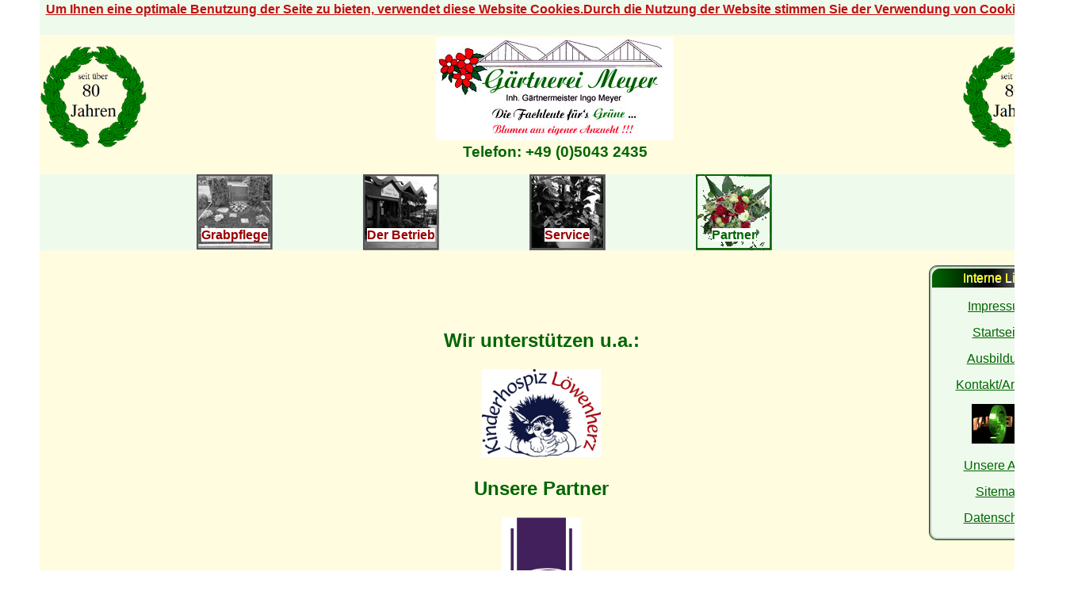

--- FILE ---
content_type: text/html; charset=UTF-8;
request_url: https://www.blumen-gaertnerei-meyer.de/index.php?PHPSESSID=8a7c846c29a0325edaa96a2ce109a6ac&tix=27
body_size: 2457
content:

<!DOCTYPE html>
<html>
<head>
<meta http-equiv="content-type" content="text/html; charset=utf-8"/>
 
<meta name="author" content="Ingo Meyer">
<meta name="keywords" content="Gärtnerei,Meyer,Messenkamp">


<script type="text/javascript" src="https://www.blumen-gaertnerei-meyer.de/tmpcssjs/basis.js"></script>

<link rel="stylesheet" type="text/css" href="https://www.blumen-gaertnerei-meyer.de/tmpcssjs/basis_desk.css">

<link rel="stylesheet" type="text/css" href="https://www.blumen-gaertnerei-meyer.de/tmpcssjs/lightbox.css">
<script src="https://www.blumen-gaertnerei-meyer.de/js/jquery-3.6.0.min.js" type="text/javascript"></script>
<script src="https://www.blumen-gaertnerei-meyer.de/js/lightbox.min.js" type="text/javascript"></script>
<script type="text/javascript" src="https://www.blumen-gaertnerei-meyer.de/js/jssor.js"></script>
<script type="text/javascript" src="https://www.blumen-gaertnerei-meyer.de/js/jssor.slider.js"></script>

<script src="https://www.blumen-gaertnerei-meyer.de/tmpcssjs/slideshow.js"></script>

<link rel="stylesheet" type="text/css" href="https://www.blumen-gaertnerei-meyer.de/tmpcssjs/slideshow.css">
<link rel="icon" href="https://www.blumen-gaertnerei-meyer.de/layout/logoic.png" type="image/png">

<script src="https://apis.google.com/js/platform.js" async defer>
  {lang: 'de'}
</script>

<meta name="p:domain_verify" content="93ec8a70a0fc8e3f5f2d0a3a8e4884cf"/>
</head>
<body>
<div id="cookie_zustimmung" class="cookie">	<a href="javascript:cookies()" class="seiten_link">Um Ihnen eine optimale Benutzung der Seite zu bieten, verwendet diese Website Cookies.Durch die Nutzung der Website stimmen Sie der Verwendung von Cookies zu.
	<img class="bild" src="https://www.blumen-gaertnerei-meyer.de/layout/OK.jpg" ></a>
	<br><br>
</div>
	<table class="kopf_bereich">
	<tr>
				<td width="134">
			<img class="bild" width="134" src="https://www.blumen-gaertnerei-meyer.de/layout/lorbeer4.gif">
		</td>
		
				<td align="center" width="*" >
			<table>
			<tr>
				<td align="center">
				<a href="https://www.blumen-gaertnerei-meyer.de/index.php?PHPSESSID=e460a603784088666d802201561f36a5&tix=40" title="Kontakt">
					<img itemprop="logo" class="bild" src="https://www.blumen-gaertnerei-meyer.de/layout/Logo.jpg" border="0" alt="Gärtnerei Meyer Messenkamp">
				</a>
				<br>
										<span class="telefonnummerS">
					Telefon: +49 (0)5043 2435					</span>
									
							</td>
											
			</tr>
			</table>
		</td>
				<td align="center" width="117">
			<img class="bild" width="134" src="https://www.blumen-gaertnerei-meyer.de/layout/lorbeer4.gif">
		</td>
			</tr>
		</table>
			<div class="menue_leiste_hintergrund"></div>
	<span id="tab_menue_leiste1" class="tab_menue_leiste1" onMouseOver="men(1,'on')" onMouseOut="men(1,'off')" onClick="cookies(); MenClick1('https://www.blumen-gaertnerei-meyer.de/index.php?tix=18');">
	<input type="hidden" id="menAKT1" value="0">
	</span>
	<div class="tab_menue_leiste_menj1" onMouseOver="men(1,'on')" onMouseOut="men(1,'off')">
		<a id="men_button1" class="menu" href="https://www.blumen-gaertnerei-meyer.de/index.php?PHPSESSID=e460a603784088666d802201561f36a5&tix=18" title="Pflege und Dauergrabpflege von Grabstellen auf vielen Friedhöfen im Umkreis....">Grabpflege</a><br>
</div>
	<span id="tab_menue_leiste4" class="tab_menue_leiste4" onMouseOver="men(4,'on')" onMouseOut="men(4,'off')" onClick="cookies(); MenClick1('https://www.blumen-gaertnerei-meyer.de/index.php?tix=22');">
	<input type="hidden" id="menAKT4" value="0">
	</span>
	<div class="tab_menue_leiste_menj4" onMouseOver="men(4,'on')" onMouseOut="men(4,'off')">
		<a id="men_button4" class="menu" href="https://www.blumen-gaertnerei-meyer.de/index.php?PHPSESSID=e460a603784088666d802201561f36a5&tix=22" title="Luftbild, Chronik,....">Der Betrieb</a><br>
</div>
	<span id="tab_menue_leiste5" class="tab_menue_leiste5" onMouseOver="men(5,'on')" onMouseOut="men(5,'off')" onClick="cookies(); MenClick1('https://www.blumen-gaertnerei-meyer.de/index.php?tix=25');">
	<input type="hidden" id="menAKT5" value="0">
	</span>
	<div class="tab_menue_leiste_menj5" onMouseOver="men(5,'on')" onMouseOut="men(5,'off')">
		<a id="men_button5" class="menu" href="https://www.blumen-gaertnerei-meyer.de/index.php?PHPSESSID=e460a603784088666d802201561f36a5&tix=25" title="Einleitendes zu unseren Dienstleistungen....">Service</a><br>
</div>
	<span id="tab_menue_leiste7" class="tab_menue_leiste7x">
	<input type="hidden" id="menAKT7" value="0">
	</span>
	<div class="tab_menue_leiste_menj7" onMouseOver="men(7,'on')" onMouseOut="men(7,'off')"><span class="menua" >Partner</span></div>
		<div id="layer1" style="visibility:hidden">
		
<div class="menj_unter"  onMouseOver="men(1,'on')" onMouseOut="men(1,'off')">

		<a class="nav_layer" href="https://www.blumen-gaertnerei-meyer.de/index.php?PHPSESSID=e460a603784088666d802201561f36a5&tix=35" title="J&auml;hrliche Grabpflege">Grabpflege</a><br>

		<a class="nav_layer" href="https://www.blumen-gaertnerei-meyer.de/index.php?PHPSESSID=e460a603784088666d802201561f36a5&tix=74" title="Wir bieten Ihnen &uuml;ber die Treuhand Gesellschaft f&uuml;r Dauergrabpflege eine &uuml;ber die ganze Laufzeit der Grabstelle ca 25 - 50 Jahre w&auml;hrende Pflege an.">Dauergrabpflege</a><br>

		<a class="nav_layer" href="https://www.blumen-gaertnerei-meyer.de/index.php?PHPSESSID=e460a603784088666d802201561f36a5&tix=62" title="Wenn die B&uuml;sche zu gro&szlig; geworden sind oder die Gestaltung das Sauberhalten zu arbeitsaufwendig sein l&auml;&szlig;t....">Grabgestaltung</a><br>

		<a class="nav_layer" href="https://www.blumen-gaertnerei-meyer.de/index.php?PHPSESSID=e460a603784088666d802201561f36a5&tix=63" title="Vollständiges entfernen von Grabstellen">Grabeinebnung</a><br>

</div>
<br></div>
				
				
		<div id="layer5" style="visibility:hidden">
		
<div class="menj_unter"  onMouseOver="men(5,'on')" onMouseOut="men(5,'off')">

		<a class="nav_layer" href="https://www.blumen-gaertnerei-meyer.de/index.php?PHPSESSID=e460a603784088666d802201561f36a5&tix=17" title="Wir gestalten kleine G&auml;rten,Beete,...">Gartenbau</a><br>

		<a class="nav_layer" href="https://www.blumen-gaertnerei-meyer.de/index.php?PHPSESSID=e460a603784088666d802201561f36a5&tix=30" title="Pflege von Grundstücken, Mehrfamilienh&auml;sern, Friedh&ouml;fen,....">Objektpflege</a><br>

		<a class="nav_layer" href="https://www.blumen-gaertnerei-meyer.de/index.php?PHPSESSID=e460a603784088666d802201561f36a5&tix=68" title="Pfortzheimer Grabmale von Spittelmeister">Grabmale</a><br>

</div>
<br></div>
				
				

<table class="haupt_bereich" >
<tr>
	<td class="menues_linke_seite"><br>
		<div id="untermenues_linke_seite"></div>
		<!--<div id="wortwolke"> </div>-->
	
	</td>

	
	<td class="haupt_bereich_inhalt">
		<div id="haupt_bereich_inhalt">
<div itemscope itemtype="http://schema.org/LocalBusiness"> 
<table  class="seiten_layout">
<tr>
	<td>
		<h2 itemprop="name">Wir unterstützen u.a.:</h2>
	</td>
</tr>
<tr>
	<td>
		<a href="http://www.kinderhospiz-loewenherz.de/" target="_blank" class="bild">
<span itemscope itemtype="http://schema.org/ImageObject">
<img itemprop="image" src="https://www.blumen-gaertnerei-meyer.de/inhalt/partner/Bilder/Loewenherz.jpg"  width="150" alt="Index Bild" class="bild">
</span></a>
	</td>
</tr>
<tr>
	<td>
		<h2 itemprop="name">Unsere Partner</h2>
	</td>
</tr>
<tr>
	<td>
		<a href="http://www.grabpflege-vorsorge.de" target="_blank" class="bild">
<span itemscope itemtype="http://schema.org/ImageObject">
<img itemprop="image" src="https://www.blumen-gaertnerei-meyer.de/inhalt/partner/Bilder/ARGE Logo_2Zeiler_269.jpg"  width="100" alt="Index Bild" class="bild">
</span></a>
<!-- 		<br><br> -->
		<!-- 		<br><br> -->
	</td>
</tr>
</table>


		<a class="seiten_link_fett" href="https://www.blumen-gaertnerei-meyer.de/index.php?PHPSESSID=e460a603784088666d802201561f36a5&tix=40" title="">Sprechen Sie uns an wir beraten Sie gern</a><br>
<br>
</div>
	
		</div>
	</td>

<td class="menues_rechte_seite"><br>
	<div id="interne_links">

<div class="box">
	<header>Interne Links</header>
	<br>
		<a id="interner_link_6" class="interner_link" href="https://www.blumen-gaertnerei-meyer.de/index.php?PHPSESSID=e460a603784088666d802201561f36a5&tix=6" title="Ladungsf&auml;hige Adresse, UST-ID,.....">Impressum</a><br>
<br>
		<a id="interner_link_19" class="interner_link" href="https://www.blumen-gaertnerei-meyer.de/index.php?PHPSESSID=e460a603784088666d802201561f36a5&tix=19" title="Back to the roots...">Startseite</a><br>
<br>
		<a id="interner_link_7" class="interner_link" href="https://www.blumen-gaertnerei-meyer.de/index.php?PHPSESSID=e460a603784088666d802201561f36a5&tix=7" title="Zur Ausbildung im Gartenbau und bei uns...">Ausbildung</a><br>
<br>
		<a id="interner_link_40" class="interner_link" href="https://www.blumen-gaertnerei-meyer.de/index.php?PHPSESSID=e460a603784088666d802201561f36a5&tix=40" title="Wie und wo Sie uns finden">Kontakt/Anfahrt</a><br>
<br>
		<a id="interner_link_8" class="interner_link" href="mailto:info@blumen-gaertnerei-meyer.de" title="E-Mail"><img src="https://www.blumen-gaertnerei-meyer.de/layout/email.gif" border="0">
</a><br>
<br>
		<a id="interner_link_69" class="interner_link" href="https://www.blumen-gaertnerei-meyer.de/index.php?PHPSESSID=e460a603784088666d802201561f36a5&tix=69" title="Unsere Allgemeinen Gesch&auml;ftsbedingungen">Unsere AGB</a><br>
<br>
		<a id="interner_link_73" class="interner_link" href="https://www.blumen-gaertnerei-meyer.de/index.php?PHPSESSID=e460a603784088666d802201561f36a5&tix=73" title="&Uuml;berblick über dieses Projekt">Sitemap</a><br>
<br>
		<a id="interner_link_75" class="interner_link" href="https://www.blumen-gaertnerei-meyer.de/index.php?PHPSESSID=e460a603784088666d802201561f36a5&tix=75" title="Datenschutz">Datenschutz</a><br>
<br>
</div>
<br>	</div>
&nbsp;
</td>

</tr>
<tr>
	<td>
	
	</td>
	<td class="facebook">
			</td>
	<td>
	
	</td>
</tr>
<tr>
	<td>
	
	</td>
	<td class="fuss_bereich"><br>
	<a class="copyright" href="javascript:MenClick('PHPSESSID=e460a603784088666d802201561f36a5tix=41')">&copy; Copyrights & Design Ingo Meyer</font></a>
	</td>
	<td>
	</td>
</tr>
</table>
</body>
</html>


--- FILE ---
content_type: text/css
request_url: https://www.blumen-gaertnerei-meyer.de/tmpcssjs/basis_desk.css
body_size: 2459
content:
	
	
/* *********************  Hauptteil der Seite **************************** */

	
	body
	{
		vertical-align:top;
		text-align:center;
		color: #006600;
		font-family: "Arial",sans-serif;
		font-size: 12pt;
	}	
	
	
	.fehler_meldung, .hinweis, .wartungshinweis
	{
		font-family: "Arial",sans-serif;
		font-size: 14pt;
		font-weight:bold;
		color: #FF0000;
	}
	
	.begruessung
	{
		font-family: "Arial",sans-serif;
		font-size: 14pt;
		font-weight:bold;
	}

	.hauptbereich, .kopf_bereich
	{
		font-size: 12pt;
	}
	.menues_rechte_seite
	{
		width:200px;
		vertical-align:top;
		height:580px;
	}

	.menues_linke_seite
	{
		vertical-align:top;
		width:200px;
		height:580px;
	}
	
	.fuss_bereich, .fuss_bereich_IE_40
	{
		width:1300px;
		font-size: 7pt;
		margin-left:auto;
		margin-right:auto;

	}

	
	.li_gross, .li
	{
		margin-left:auto;
		margin-right:auto;
		word-wrap:break-word;
		padding:5px;
	}
	
	.li_gross
	{
		font-weight:bold;
		padding:5px;
	}
	
	.bild
	{
		border-style:none;
		text-decoration:none;
	}
	
	

	/* ****************  (Interne) Links in den Boxen  ******************** */
	a.interner_link, a.interner_linka
	{
		text-decoration:underline ;
		font-family: "Arial",sans-serif; 
		font-size: 12pt;
	}
	
	a.interner_link:link, a.interner_link:visited
	{ 
		color: #006600; 
	}
	
	a.interner_link:active,
	a.interner_link:hover, 
	a.interner_linka:link,
	a.interner_linka:visited,
	a.interner_linka:active,
	a.interner_linka:hover
	{
		color:#C11010;
	}

/* ****************  Links im Newsticker  ******************** */	
	a.marquee
	{
		text-decoration:underline ;
		font-family: "Arial",sans-serif; 
		font-size: 12pt;
	}
	
	a.marquee:link, a.marquee:visited
	{ 
		color: #C11010; 
	}
	
	a.marquee:active, a.marquee:hover
	{
		color:#000000;
	}

/* ****************  Links im Seitentext + Telefonnummer unterm Logo ******************** */
	 
	a.seiten_link, a.seiten_linka
	{
		text-decoration:underline ;
		font-family: "Arial",sans-serif; 
		font-size: 12pt;
	}
	
	a.seiten_link:link, a.seiten_link:visited, a.seiten_link_fett:link, a.seiten_link_fett:visited, a.seiten_navi:link, a.seiten_navi:visited, 
	a.telefonnummer
	{ 
		color: #C11010; 
	}
	
	a.seiten_link:active, a.seiten_link:hover, a.seiten_linka:link, a.seiten_linka:visited, a.seiten_linka:active, 
	a.seiten_linka:hover,a.seiten_link_fett:active, a.seiten_link_fett:hover, a.seiten_navi:hover, a.seiten_navi:active
	{
		color:#000000;
	}
	
/* ****************  Copyright  ******************** */

	a.copyright
	{
		font-family: "Arial",sans-serif; 
		text-decoration:underline;
		font-size: 8pt; 
	}
	
	a.copyright:link, a.copyright:visited
	{
		color: #C11010; 
	}
	
	a.copyright:active, a.copyright:hover
	{
		color: #000000; 
	}

	a.seiten_link_fett, a.telefonnummer
	{ 
		text-decoration:underline;
		font-weight:bold;
		font-family: "Arial",sans-serif; 
		font-size: 12pt;
	}
	
/* ****************  Sitemap  ******************** */
	.sitemap_txt
	{
		font-size: 8pt; 
	}
	
	.sitemap_f
	{
		font-weight:bold;
		font-size: 14pt;
	}
	
	.sitemap_kl
	{
		font-size: 8pt;
	}
	
	.sitemap, .sitemap_f, .sitemap_kl, .sitemap_txt
	{
		text-decoration:none ;
		font-family: "Arial",sans-serif; 
	}

	.sitemap
	{
		font-size: 12pt;
	}
	.sitemap:link, .sitemap:visited, .sitemap_f:link, .sitemap_f:visited
	{
		color: #C11010; 
	}
	
	.sitemap:active, .sitemap:hover, .sitemap_f:active, .sitemap_f:hover
	{ 
		color:#006600;
	}

	.untermenues_kl
	{
		font-size: 8pt;
	}
	
/* ****************  Sitemap + Untermenues ******************** */
	.untermenues_f, .telefonnummerS
	{
		font-weight:bold;
		font-size: 14pt;
	}
	
	.untermenues, .untermenues_f, .untermenuesa
	{
		text-decoration:none ;
		font-family: "Arial",sans-serif; 
	}

	.untermenues, .untermenuesa
	{
		font-size: 12pt;
	}
	.untermenues:link, .untermenues:visited, .untermenues_f:link, .untermenues_f:visited
	{
		color: #006600; 
	}
	
	.untermenues:active, .untermenues:hover, .untermenuesa:link, .untermenuesa:visited, .untermenuesa:active, .untermenuesa:hover, .untermenues_f:active, .untermenues_f:hover
	{ 
		color:#C11010;
	}
	
	.untermenue-titel
	{
		font-weight:bold;
		color: #006600;
		text-align:left;
		font-family: "Arial",sans-serif; 
		font-size: 12pt;
	}

textarea
	{ 
		color: #000000; 
		font-family: "Arial",sans-serif; 
		font-size: 10pt;
	}

#NAVI
{
	color: #006600;
	text-decoration:none ;
	font-family: Arial; 
	font-size: 14pt;
}

.navi_aktiv
{
	color: #006600;
	text-decoration:none ;
	font-family: Arial; 
	font-size: 14pt;
}

a.seiten_navi 
{
	font-family: Arial; 
	font-size: 14pt;
}

a.seiten_navi:hover, a.seiten_navi:active
{
	text-decoration:underline ;
}

.navi_button
{
	font-family: Arial; 
	font-size: 14pt;
}

.kleine_zelle
{
	width: 20%;
}

.pflichtfeld
{
	font-family: "Arial",sans-serif;
	font-size: 12pt;
	font-weight:bold;
	color: #006600;
}


.pflichtfeld_fehler
{
	font-family: "Arial",sans-serif;
	font-size: 12pt;
	font-weight:bold;
	color: #FF0000;
}


.cookie
{
	position:fixed;
	width:1300px;
	left:50px;
	background-color: #EEFAEC;
	top:0px;
	font-size: 14pt;
	font-weight:bold;
	z-index:2;
}

/* ************ Wortwolke ************************* */

.keyword
{
	font-family: "Arial",sans-serif;
	font-weight:bold; 
	font-size: 16pt;
	color:#C11010; 
}
 
.wortwo_1, .wortwo_2, .wortwo_3, .wortwo_4, .wortwo1_1, .wortwo1_2, .wortwo1_3, .wortwo1_4
{
	font-family: "Arial",sans-serif;
	text-decoration:none ;
}
.wortwo_1, .wortwo1_1
{
	font-weight:bold; 
	font-size: 16pt;
}

.wortwo_2, .wortwo1_2
{
	font-size: 14pt;
}

.wortwo_3, .wortwo1_3
{
	font-size: 11pt;
}

.wortwo_4, .wortwo1_4
{
	font-size: 8pt;
}

.wortwo_1:link, .wortwo_2:link, .wortwo_3:link, .wortwo_4:link,
.wortwo_1:visited, .wortwo_2:visited, .wortwo_3:visited, .wortwo_4:visited
{
	color:#006600; 
}

.wortwo_1:hover, .wortwo_2:hover, .wortwo_3:hover, .wortwo_4:hover,
.wortwo_1:active, .wortwo_2:active, .wortwo_3:active, .wortwo_4:active
{
	color:#C11010; 
}
	
/* ******** css für Javamenüs die aufklappen ******* */

.nav_layer
{
	background-color: #EEFAEC;
	font-size: 12pt;
	font-weight:bold; 
	color: #FF0000;
	font-family: "Arial",sans-serif;
}


/*
.menj_unter, 
.menj_unter
{
	border-style:solid;
	border-width:2px;
	border-color:#006600;
	padding:0px;
	border-spacing:0px;
	background-color:#EEFAEC;
}*/


.menj_unter
{
	color: #006600;
	font-size: 10pt;
	font-family: "Arial",sans-serif;
	word-wrap:break-word;
	text-align:center;
	width:95%;

	background-color:#EEFAEC; 
	
	border-style:solid;
	
	border-width:1px;
	
	border-spacing:0px;
	
	padding:3px;
	
	-webkit-border-radius:10px;
	-moz-border-radius:10px;
	-ms-border-radius:10px;
	
	border-radius:10px;
	-webkit-box-shadow:inset 0 0 3px #000;
	-ms-box-shadow:inset 0 0 3px #000;
	box-shadow:inset 0 0 3px #000;

}

.menu, .menua
{
	font-weight:bold;
	font-family: "Arial",sans-serif;
	font-size:12pt;
}

.menu
{
	color: #990000; 
	background-color: #FFFFFF;
	text-decoration:none;
}

.menua
{ 
	color: #006600; 
	background-color: #FFFFFF;
	text-decoration:none;
}

a.nav_layer:link
{
	text-decoration:none ;
}

a.nav_layer:active
{
	color: #006600;
	text-decoration:underline;
}

a.nav_layer:visited
{
	text-decoration:none ;	
}

a.nav_layer:hover
{
	color: #006600;
	text-decoration:underline;	
}	

/* ****************  Menüleiste   ******************** */
	
	.tab_menue_leiste1, .tab_menue_leiste1a, .tab_menue_leiste1x
	{
		width:96px;
		text-align:center;
		left:248px;
	}
	
	.tab_menue_leiste_menj1
	{
		position:absolute;
// 		border-style:solid;
// 		border-width:1px;
		left:250px;
		width:91px;
		align:center;
		cursor:pointer;
	}
	
	.tab_menue_leiste4, .tab_menue_leiste4a, .tab_menue_leiste4x
	{
		width:96px;
		text-align:center;
		left:458px;
	}
	
	.tab_menue_leiste_menj4
	{
		position:absolute;
// 		border-style:solid;
// 		border-width:1px;
		left:460px;
		width:91px;
		align:center;
		cursor:pointer;
	}
	
	.tab_menue_leiste5, .tab_menue_leiste5a, .tab_menue_leiste5x
	{
		width:96px;
		text-align:center;
		left:668px;
	}
	
	.tab_menue_leiste_menj5
	{
		position:absolute;
// 		border-style:solid;
// 		border-width:1px;
		left:670px;
		width:91px;
		align:center;
		cursor:pointer;
	}
	
	.tab_menue_leiste7, .tab_menue_leiste7a, .tab_menue_leiste7x
	{
		width:96px;
		text-align:center;
		left:878px;
	}
	
	.tab_menue_leiste_menj7
	{
		position:absolute;
// 		border-style:solid;
// 		border-width:1px;
		left:880px;
		width:91px;
		align:center;
		cursor:pointer;
	}
	
	

	.tabelle_menue_leiste
	{
		position:absolute;
		left:50px;
		cursor:auto;
	}
	
	/* Da die Menüleiste z.Zt nicht über die Ganze Seitenbreite*/
	.menue_leiste_hintergrund
	{
		top:220px;
		background-color: #EEFAEC;
		min-width:1300px;
		height:96px;
		position:absolute;
		left:50px;
		cursor:auto;
	}
	
	.tab_menue_leiste1, .tab_menue_leiste1a, .tab_menue_leiste1x, .tab_menue_leiste4, .tab_menue_leiste4a, .tab_menue_leiste4x, .tab_menue_leiste5, .tab_menue_leiste5a, .tab_menue_leiste5x, .tab_menue_leiste7, .tab_menue_leiste7a, .tab_menue_leiste7x
	{
		position:absolute;
		height:96px;
		top:220px;
		background-position:top;
		background-repeat:no-repeat;
	}
	
	.tab_menue_leiste_menj1, .tab_menue_leiste_menj4, .tab_menue_leiste_menj5, .tab_menue_leiste_menj7
	{
		position:absolute;
		top:288px;
	}
	
	.tab_menue_leiste1, .tab_menue_leiste1a, .tab_menue_leiste4, .tab_menue_leiste4a, .tab_menue_leiste5, .tab_menue_leiste5a, .tab_menue_leiste7, .tab_menue_leiste7a
	{
		cursor:pointer;
	}
	
	.tab_menue_leiste1x, .tab_menue_leiste4x, .tab_menue_leiste5x, .tab_menue_leiste7x
	{
		cursor:text;
	}
	
	.tab_menue_leiste1
	{
		background-image: url(https://www.blumen-gaertnerei-meyer.de/layout/Button/Bt_Na_Grb.gif); 
	}

	.tab_menue_leiste1a
	{
		background-image: url(https://www.blumen-gaertnerei-meyer.de/layout/Button/Bt_a_Grb.gif); 
	}
	
	.tab_menue_leiste1x
	{
		background-image: url(https://www.blumen-gaertnerei-meyer.de/layout/Button/Bt_a_Grb.gif); 
	}
	
	.tab_menue_leiste4
	{
		background-image: url(https://www.blumen-gaertnerei-meyer.de/layout/Button/Bt_Na_Betr.gif); 
	}

	.tab_menue_leiste4a
	{
		background-image: url(https://www.blumen-gaertnerei-meyer.de/layout/Button/Bt_a_Betr.gif); 
	}
	
	.tab_menue_leiste4x
	{
		background-image: url(https://www.blumen-gaertnerei-meyer.de/layout/Button/Bt_a_Betr.gif); 
	}
	
	.tab_menue_leiste5
	{
		background-image: url(https://www.blumen-gaertnerei-meyer.de/layout/Button/Bt_Na_Serv.gif); 
	}

	.tab_menue_leiste5a
	{
		background-image: url(https://www.blumen-gaertnerei-meyer.de/layout/Button/Bt_a_Serv.gif); 
	}
	
	.tab_menue_leiste5x
	{
		background-image: url(https://www.blumen-gaertnerei-meyer.de/layout/Button/Bt_a_Serv.gif); 
	}
	
	.tab_menue_leiste7
	{
		background-image: url(https://www.blumen-gaertnerei-meyer.de/layout/Button/Bt_Na_Flo.gif); 
	}

	.tab_menue_leiste7a
	{
		background-image: url(https://www.blumen-gaertnerei-meyer.de/layout/Button/Bt_a_Flo.gif); 
	}
	
	.tab_menue_leiste7x
	{
		background-image: url(https://www.blumen-gaertnerei-meyer.de/layout/Button/Bt_a_Flo.gif); 
	}
	
#layer1
{
	position:absolute;
	left:193px;
	top:316px;
	width:210px;
	z-index:1; 
	visibility:hidden;
}
	
#layer4
{
	position:absolute;
	left:403px;
	top:316px;
	width:210px;
	z-index:1; 
	visibility:hidden;
}
	
#layer5
{
	position:absolute;
	left:613px;
	top:316px;
	width:210px;
	z-index:1; 
	visibility:hidden;
}
	
#layer7
{
	position:absolute;
	left:823px;
	top:316px;
	width:210px;
	z-index:1; 
	visibility:hidden;
}
	

	

.kopf_bereich, .haupt_bereich
{
	width:1300px;
	position:absolute;
	left:50px;
}

.haupt_bereich, .kopf_bereich, .fuss_bereich, .fuss_bereich_IE_40, .facebook
{
	background-color: #FFFCE0;
	font-family: "Arial",sans-serif;
	border-width:0px;
	border-spacing:0px;
	padding:0px;
	color: #006600;
}

.facebook
{
	text-align:center;
	vertical-align:top;
}

.kopf_bereich
{
	position:absolute;
	top:30px;
	height:190px;
}
	
.haupt_bereich
{
	position:absolute;
	top:316px;
	max-height:580px;
}

.inhalt
{
	width:100%;
	margin-left:auto;
	margin-right:auto;
	font-family: "Arial",sans-serif;
	border-width:0px;
	border-spacing:0px;
	padding:0px;
}
	
.seiten_layout, .seiten_layout_sichtbar, .kleine_zelle, .gb_eintrag
{
	border-spacing:0px;
	padding:3px;
	margin-left:auto; 
	margin-right:auto;
	vertical-align:top;
	color: #006600;
	font-size: 12pt;
	word-wrap:break-word;
}

.seiten_layout
{
	/* border-style:solid;
	border-width:1px; */
	border-style:none;
}

.tab_menue_leiste_menj
{
	vertical-align:bottom;
	text-align:center;
	height:91px;
	width:96px; 
}

.seiten_layout_sichtbar, .kleine_zelle, .gb_eintrag, .gb_eintrag_kopfzeile, .tab_menue_leiste
{
	border-style:solid;
	border-width:1px;
}

.box
{
	color: #006600;
	font-size: 10pt;
	font-family: "Arial",sans-serif;
	word-wrap:break-word;
	text-align:center;
	width:95%;

	background-color:#EEFAEC; 
	
	border-style:solid;
	
	border-width:1px;
	
	border-spacing:0px;
	
	padding:3px;
	
	-webkit-border-radius:10px;
	-moz-border-radius:10px;
	-ms-border-radius:10px;
	
	border-radius:10px;
	-webkit-box-shadow:inset 0 0 3px #000;
	-ms-box-shadow:inset 0 0 3px #000;
	box-shadow:inset 0 0 3px #000;

}
.box header
{
	color: #FFFF00;
	text-shadow: #FFF 0 1px;
	
	font-size: 12pt;
	
	box-shadow:inset 0 0 1px #000;

	padding:3px;
	
	-webkit-border-top-left-radius:10px;
	-moz-border-radius-topleft:10px;
	-ms-border-radius-topleft:10px;
	
	border-top-left-radius:10px;
	
	-webkit-border-top-right-radius:10px;
	-moz-border-radius-topright:10px;
	-ms-border-radius-topright:10px;
	
	border-top-right-radius:10px;


	
background: linear-gradient(left, #006600 0%, #000 44%, #ffffff 100%);
background: -moz-linear-gradient(left, #006600 0%, #000 44%, #ffffff 100%);
background: -webkit-linear-gradient(left, #006600 0%, #000 44%, #ffffff 100%);
background: -ms-linear-gradient(left, #006600 0%, #000 44%, #ffffff 100%);
background: -o-linear-gradient(left, #006600 0%, #000 44%, #ffffff 100%);
filter: progid:DXImageTransform.Microsoft.gradient(startColorstr=#006600, endColorstr=#ffffff,GradientType=1);

}


.boxhli
{
	color: #006600;
	font-size: 10pt;
	font-family: "Arial",sans-serif;
	word-wrap:break-word;
	text-align:center;
	width:95%;

	background-color:#EEFAEC;
	
	border-style:solid;
	
	border-width:1px;
	
	border-spacing:0px;
	
	padding:3px;
	
	-webkit-border-radius:10px;
	-moz-border-radius:10px;
	-ms-border-radius:10px;
	
	border-radius:10px;
	-webkit-box-shadow:inset 0 0 3px #000;
	-ms-box-shadow:inset 0 0 3px #000;
	box-shadow:inset 0 0 3px #000;
}

.boxhli header
{
	color: #FF00FF;
	text-shadow: #FFF 0 1px;
	
	font-size: 12pt;
	
	box-shadow:inset 0 0 1px #000;

	padding:3px;
	
	-webkit-border-top-left-radius:10px;
	-moz-border-radius-topleft:10px;
	-ms-border-radius-topleft:10px;
	
	border-top-left-radius:10px;
	
	-webkit-border-top-right-radius:10px;
	-moz-border-radius-topright:10px;
	-ms-border-radius-topright:10px;
	
	border-top-right-radius:10px;


	
background: linear-gradient(left, #006600 0%, #ff0 55%, #00FF00 100%);
background: -moz-linear-gradient(left, #006600 0%, #ff0 55%, #00FF00 100%);
background: -webkit-linear-gradient(left, #006600 0%, #ff0 55%, #00FF00 100%);
background: -ms-linear-gradient(left, #006600 0%, #ff0 55%, #00FF00 100%);
background: -o-linear-gradient(left, #006600 0%, #ff0 55%, #00FF00 100%);
filter: progid:DXImageTransform.Microsoft.gradient(startColorstr=#006600, endColorstr=#00FF00,GradientType=1);}
.gb_eintrag_kopfzeile
{
	background-color:#EEFAEC; 
	font-family: Arial;
	color: #006600;
	word-wrap:break-word;
}


--- FILE ---
content_type: application/javascript
request_url: https://www.blumen-gaertnerei-meyer.de/tmpcssjs/basis.js
body_size: 4420
content:


function pop_zentrum(url,pop,fenster_breite,fenster_hoehe)
{
	sonst = ",toolbar=no, menubar=no, resizeable=no, location=no";
	var bild_breite = screen.availWidth;
	var bild_hoehe = screen.availHeight;
	var posX = Math.floor((bild_breite / 2) - (fenster_breite / 2));
	var posY = Math.floor((bild_hoehe / 2) - (fenster_hoehe / 2))
	mein_popup = window.open(url,pop,"width="+fenster_breite+",height="+fenster_hoehe+","+sonst+",top="+posY+",left="+posX);
}

function verbotene_zeichen(text,bereich)
{
	var Zahlen = new Array(48,57);
	
	var Grossbuchstaben = new Array(65,90);
	
	var Kleinbuchstaben = new Array(97,122);
	
	var zeichen = new Array(44,45,46); //("," "-" ".")
	
	var mzeichen = new Array(45,46); //("-" ".")

	var at = 64; //@
	
	var bs = 92; // \
	
	var umlaute = new Array(32,223,252,246,228,196,214,220); (" ","ß","ü","ö","ä","Ä","Ö","Ü")
	
	
	if(bereich == "KommaZahl")
	{
		for(i = 0; i < text.length; ++i)
		{
			if((text.charCodeAt(i) < Zahlen[0]) && (zeichen.indexOf(text.charCodeAt(i)) == -1))
			{
				return i;
			}
			if(text.charCodeAt(i) > Zahlen[1])
			{
				return i;
			}
		}
	}

	if(bereich == "Datum")
	{
		for(i = 0; i < text.length; ++i)
		{
			if(((text.charCodeAt(i) < Zahlen[0]) && (zeichen.indexOf(text.charCodeAt(i)) == -1)) || (text.charCodeAt(i) > Zahlen[1]))
			{
				return i;
			}
		}
	}
	
	if(bereich == "Zahl")
	{
		for(i = 0; i < text.length; ++i)
		{
			if((text.charCodeAt(i) < Zahlen[0]) || (text.charCodeAt(i) > Zahlen[1]))
			{
				return i;
			}
		}
	}
	
	if(bereich == "Text")
	{
		for(i = 0; i < text.length; ++i)
		{
			if((text.charCodeAt(i) < Grossbuchstaben[0]) && (umlaute.indexOf(text.charCodeAt(i)) == -1) && (zeichen.indexOf(text.charCodeAt(i)) == -1))
			{
				return i;
			}
			if((text.charCodeAt(i) > Grossbuchstaben[1]) && (text.charCodeAt(i) < Kleinbuchstaben[0]))
			{
				return i;
			}
			if((text.charCodeAt(i) > Kleinbuchstaben[1]) && (umlaute.indexOf(text.charCodeAt(i)) == -1))
			{
				return i;
			}
		}
	}
	
	if(bereich == "Mix")
	{
		for(i = 0; i < text.length; ++i)
		{
			if((text.charCodeAt(i) < Zahlen[0]) && (zeichen.indexOf(text.charCodeAt(i)) == -1) && (umlaute.indexOf(text.charCodeAt(i)) == -1))
			{
				return i;
			}

			if((text.charCodeAt(i) > Zahlen[1]) && (text.charCodeAt(i) < Grossbuchstaben[0]))
			{
				return i;
			}

			if((text.charCodeAt(i) > Grossbuchstaben[1]) && (text.charCodeAt(i) < Kleinbuchstaben[0]))
			{
				return i;
			}

			if((text.charCodeAt(i) > Kleinbuchstaben[1]) && (umlaute.indexOf(text.charCodeAt(i)) == -1))
			{
				return i;
			}
		}
	}
	return true;
}


function pruefe_feetback(kein_mobil)
{
	var satz = "";

	klasse_aendern("mailpf","pflichtfeld");
	klasse_aendern("textpf","pflichtfeld");

	if(document.getElementsByName("kont")[1].checked == true)
	{
		if(document.getElementsByName("art")[0].checked == true)
		{
			satz = "ein Angebot wünschen";
		}
		
		if(document.getElementsByName("art")[1].checked == true)
		{
			satz = "eine Preisauskunft wünschen";
		}
		
		if(document.getElementsByName("art")[2].checked == true)
		{
			satz = "eine Information wünschen";
		}
		
		alert("Wenn Sie "+satz+", müssen wir Kontakt zu Ihnen aufnehmen dürfen....");
		document.getElementsByName("kont")[0].checked = true;
		return;
		
	}
	else
	{

		if(feetback.mail.value.length > 0)
		{

			if( (feetback.mail.value.indexOf("@") == -1) || (feetback.mail.value.indexOf(".") == -1) )
			{
				alert("Ihre E-Mail Adresse ist fehlerhaft.");
				klasse_aendern("mailpf","pflichtfeld_fehler");
				feetback.mail.focus();
				return;
			}
			else
			{

				var tx = feetback.mail.value.split('@');
				// mail | me.de
				if(tx[0].length == 0)
				{
					alert("Ihre E-Mail Adresse ist fehlerhaft.");
					klasse_aendern("mailpf","pflichtfeld_fehler");
					feetback.mail.focus();
					return;
				}
				else
				{

					var ty = tx[1].split('.');

					if((ty[0].length == 0) || (ty[1].length == 0))
					{
						alert("Ihre E-Mail Adresse ist fehlerhaft.");
						klasse_aendern("mailpf","pflichtfeld_fehler");
						feetback.mail.focus();
						return;
					}
				}
			}

		}
		else
		{

			alert("Bitte teilen Sie uns Ihre E-Mail Adresse mit.");
			feetback.mail.focus();
			klasse_aendern("mailpf","pflichtfeld_fehler");
			return;
		}
		
		if(feetback.plz.value.length > 0)
		{
			var x = verbotene_zeichen(feetback.plz.value,"Zahl");
			if(x != true)
			{
				var pos = x+1;
				alert("Bitte prüfen Sie die PLZ an Position "+pos+" das Zeichen "+feetback.plz.value.charAt(x)+" ist hier nicht erlaubt...");
				feetback.plz.focus();
				return;
			}
		}
		

		if((feetback.plz.value.length > 0) && (feetback.plz.value.length != 5))
		{
			alert("Bitte prüfen Sie die PLZ - sie sollte 5 stellig sein...");
			feetback.plz.focus();
			return;
		}
				

		if(feetback.text.value.length == 0)
		{
			alert("Bitte geben Sie noch Ihre Mitteilung ein ?");
			klasse_aendern("textpf","pflichtfeld_fehler");
			feetback.text.focus();
			return;
		}
		document.feetback.submit();
	}
	
}

function laddr_aus()
{
	document.getElementById("textpflad").innerHTML = "";
	klappen("lieferaddresse");
}

function pfl_aendern()
{
	if(document.getElementsByName("art")[3].checked == true)
	{
		
		document.getElementById("textpf").innerHTML = "*Ihre Bestellung:";
		
		document.getElementById("best_hinw").innerHTML = "Bitte beachten Sie evtl. folgende Punkte:<br><li>Lieferdatum</li><li>Auftragswert</li><li>Farb- und Blumenwünsche</li> <li>Geschlecht des Empfängers</li><li>Karte/Schleife + Text</li>";

		if(document.getElementById("schbest").value == "0")
			document.getElementById("schbest").value = "1";
		klasse_aendern("telpf","pflichtfeld");
		document.getElementById("telpf").innerHTML = "*Tel.:";

		klasse_aendern("handypf","pflichtfeld");
		document.getElementById("handypf").innerHTML = "*Mobil:";

		klasse_aendern("strpf","pflichtfeld");
		document.getElementById("strpf").innerHTML = "*Str.:";
		
		klasse_aendern("hnrpf","pflichtfeld");
		document.getElementById("hnrpf").innerHTML = "*HNr:";
		
		klasse_aendern("plzpf","pflichtfeld");
		document.getElementById("plzpf").innerHTML = "*PLZ:";
		
		klasse_aendern("ortpf","pflichtfeld");
		document.getElementById("ortpf").innerHTML = "*Ort:";
		
		document.getElementById("Lbrief").innerHTML = "Brief";
		
		klappen("lieferaddr");

	}
	else if(document.getElementById("schbest").value == "1")
	{
		document.getElementById("textpf").innerHTML = "*Ihre Mitteilung:";
		
		document.getElementById("best_hinw").innerHTML = "";

		document.getElementById("schbest").value = "0";
		
		klasse_aendern("telpf","");
		document.getElementById("telpf").innerHTML = "Tel.:";

		klasse_aendern("handypf","");
		document.getElementById("handypf").innerHTML = "Mobil:";

		klasse_aendern("strpf","");
		document.getElementById("strpf").innerHTML = "Str.:";
		
		klasse_aendern("hnrpf","");
		document.getElementById("hnrpf").innerHTML = "HNr:";
		
		klasse_aendern("plzpf","");
		document.getElementById("plzpf").innerHTML = "PLZ:";
		
		klasse_aendern("ortpf","");
		document.getElementById("ortpf").innerHTML = "Ort:";
		
		document.getElementById("Lbrief").innerHTML = "<a class=\"seiten_link\" href=\"javascript:klappen('brief')\">Brief</a>";
		
		klappen("lieferaddr");
	}
}

function kalender() 
{
	F = window.open("kalender.php","Popup","width=500,height=500,scrollbars");
}

function klasse_aendern(a,b)
{
	var X = document.getElementById(a);
	if(X)
	{
		X.setAttribute("class",b);
	}
	else
	{
		alert(a+" Gibts nich!!!");
	}
	
}

function klappen(id) 
{
	var item = document.getElementById(id);
	if (!item)
		return;
	if (item.style.display == "block") {
		item.style.display = "none";
	}
	else {
		item.style.display = "block";
	}
}


function flip(id) 
{
	var item = document.getElementById(id);
	if (!item)
		return;
	if (item.style.visibility == "visible") {
		item.style.visibility = "hidden";
	}
	else { 
		item.style.visibility = "visible";
	}
}

function gbck(a)
{
	if(a == 0)
	{
		if(document.neu.Text.value=="")
		{
			alert("Wie? - Kein Text?");
			document.neu.Text.focus();
			return false;
		}
	}
	else
	{
		var fo = "bea"+a;
		if(document.fo.Text.value=="")
		{
			alert("Wie? - Kein Text?");
			document.fo.Text.focus();
			return false;
		}
	}

}


function umen_off(a)
{
	var hmen = new Array(1,4,5,7);
	
	for(var x = 0;x < hmen.length;++x)
	{
		var men_link = document.getElementById("men_button"+hmen[x]);
		if(!men_link)
		{
			return;
		}	
		var men_button = document.getElementById("tab_menue_leiste"+hmen[x]);
		var menAKT = document.getElementById("menAKT"+hmen[x]);
		if(menAKT)
		{
			men_link.className = "menu";
			men_button.className = "tab_menue_leiste"+hmen[x];
			menAKT.value = "0";
		}
		else
		{
			alert("menAKT"+hmen[x]+" gibts nicht");
		}
	}
}


function men(tID,on_off)
{
	var men_link = document.getElementById("men_button"+tID);
	if(!men_link)
	{
		return;
	}	
	var men_button = document.getElementById("tab_menue_leiste"+tID);
	var menAKT = document.getElementById("menAKT"+tID).value;
	var umen = document.getElementById("layer"+tID);
	
	if((on_off == "on") && (menAKT != "1"))
	{
		men_link.className = "menua";
		men_button.className = "tab_menue_leiste"+tID+"a";
		if(umen)
			umen.style.visibility = "visible";
	}
	else if(menAKT != "1")
	{
		men_link.className = "menu";
		men_button.className = "tab_menue_leiste"+tID;
		if(umen)
			umen.style.visibility = "hidden";
	}
	else if((menAKT == "1") && (umen))
	{
		umen.style.visibility = "hidden";
	}
}

function untermen_links(LID,UMEN)
{

	var xmlhttp;
	if(window.XMLHttpRequest)
	{
		xmlhttp = new XMLHttpRequest();
	}
	else
	{
		xmlhttp = new ActiveXObject("Microsoft.XMLHTTP");
	}
	xmlhttp.onreadystatechange = function()
	{
		if(xmlhttp.readyState == 4 && xmlhttp.status == 200)
		{
			document.getElementById('untermenues_linke_seite').innerHTML = xmlhttp.responseText;
		}
	}
	xmlhttp.open("GET","unter_menues.php?"+LID+"&LID="+UMEN,true);
	xmlhttp.send();
}

function interne_links(LID)
{

	var xmlhttp;
	if(window.XMLHttpRequest)
	{
		xmlhttp = new XMLHttpRequest();
	}
	else
	{
		xmlhttp = new ActiveXObject("Microsoft.XMLHTTP");
	}
	xmlhttp.onreadystatechange = function()
	{
		if(xmlhttp.readyState == 4 && xmlhttp.status == 200)
		{
			document.getElementById('interne_links').innerHTML = xmlhttp.responseText;
		}
	}
	xmlhttp.open("GET","interne_links.php?"+LID,true);
	xmlhttp.send();
}


function slider()
{


 jQuery(document).ready(function ($) {
	 //Reference http://www.jssor.com/development/slider-with-slideshow-jquery.html
	 //Reference http://www.jssor.com/development/tool-slideshow-transition-viewer.html
	 
	 var _SlideshowTransitions = [
	 //Fade in R
	 {$Duration: 1200, x: -0.3, $During: { $Left: [0.3, 0.7] }, $Easing: { $Left: $JssorEasing$.$EaseInCubic, $Opacity: $JssorEasing$.$EaseLinear }, $Opacity: 2 }
	 //Fade out L
	 , { $Duration: 1200, x: 0.3, $SlideOut: true, $Easing: { $Left: $JssorEasing$.$EaseInCubic, $Opacity: $JssorEasing$.$EaseLinear }, $Opacity: 2 }
	 ];
	 
	 var options = {
		 $AutoPlay: true,                                    //[Optional] Whether to auto play, to enable slideshow, this option must be set to true, default value is false
		 $AutoPlaySteps: 1,                                  //[Optional] Steps to go for each navigation request (this options applys only when slideshow disabled), the default value is 1
		 $AutoPlayInterval: 4000,                            //[Optional] Interval (in milliseconds) to go for next slide since the previous stopped if the slider is auto playing, default value is 3000
		 $PauseOnHover: 1,                               //[Optional] Whether to pause when mouse over if a slider is auto playing, 0 no pause, 1 pause for desktop, 2 pause for touch device, 3 pause for desktop and touch device, 4 freeze for desktop, 8 freeze for touch device, 12 freeze for desktop and touch device, default value is 1
		 
		 $ArrowKeyNavigation: true,   			            //[Optional] Allows keyboard (arrow key) navigation or not, default value is false
		 $SlideDuration: 500,                                //[Optional] Specifies default duration (swipe) for slide in milliseconds, default value is 500
		 $MinDragOffsetToSlide: 20,                          //[Optional] Minimum drag offset to trigger slide , default value is 20
		 //$SlideWidth: 600,                                 //[Optional] Width of every slide in pixels, default value is width of 'slides' container
		 //$SlideHeight: 300,                                //[Optional] Height of every slide in pixels, default value is height of 'slides' container
		 $SlideSpacing: 0, 					                //[Optional] Space between each slide in pixels, default value is 0
		 $DisplayPieces: 1,                                  //[Optional] Number of pieces to display (the slideshow would be disabled if the value is set to greater than 1), the default value is 1
		 $ParkingPosition: 0,                                //[Optional] The offset position to park slide (this options applys only when slideshow disabled), default value is 0.
		 $UISearchMode: 1,                                   //[Optional] The way (0 parellel, 1 recursive, default value is 1) to search UI components (slides container, loading screen, navigator container, arrow navigator container, thumbnail navigator container etc).
		 $PlayOrientation: 1,                                //[Optional] Orientation to play slide (for auto play, navigation), 1 horizental, 2 vertical, 5 horizental reverse, 6 vertical reverse, default value is 1
		 $DragOrientation: 3,                                //[Optional] Orientation to drag slide, 0 no drag, 1 horizental, 2 vertical, 3 either, default value is 1 (Note that the $DragOrientation should be the same as $PlayOrientation when $DisplayPieces is greater than 1, or parking position is not 0)
		 
		 $SlideshowOptions: {                                //[Optional] Options to specify and enable slideshow or not
		 $Class: $JssorSlideshowRunner$,                 //[Required] Class to create instance of slideshow
		 $Transitions: _SlideshowTransitions,            //[Required] An array of slideshow transitions to play slideshow
		 $TransitionsOrder: 1,                           //[Optional] The way to choose transition to play slide, 1 Sequence, 0 Random
		 $ShowLink: true                                    //[Optional] Whether to bring slide link on top of the slider when slideshow is running, default value is false
	 },
	 
	 $BulletNavigatorOptions: {                                //[Optional] Options to specify and enable navigator or not
	 $Class: $JssorBulletNavigator$,                       //[Required] Class to create navigator instance
	 $ChanceToShow: 2,                               //[Required] 0 Never, 1 Mouse Over, 2 Always
	 $Lanes: 1,                                      //[Optional] Specify lanes to arrange items, default value is 1
	 $SpacingX: 10,                                   //[Optional] Horizontal space between each item in pixel, default value is 0
	 $SpacingY: 10                                    //[Optional] Vertical space between each item in pixel, default value is 0
	 },
	 
	 $ArrowNavigatorOptions: {
		 $Class: $JssorArrowNavigator$,              //[Requried] Class to create arrow navigator instance
		 $ChanceToShow: 2,                                //[Required] 0 Never, 1 Mouse Over, 2 Always
		 $AutoCenter: 2                                 //[Optional] Auto center navigator in parent container, 0 None, 1 Horizontal, 2 Vertical, 3 Both, default value is 0
	 },
	 
	 $ThumbnailNavigatorOptions: {
		 $Class: $JssorThumbnailNavigator$,              //[Required] Class to create thumbnail navigator instance
		 $ChanceToShow: 2,                               //[Required] 0 Never, 1 Mouse Over, 2 Always
		 $ActionMode: 0,                                 //[Optional] 0 None, 1 act by click, 2 act by mouse hover, 3 both, default value is 1
		 $DisableDrag: true                              //[Optional] Disable drag or not, default value is false
	 }
	 };
	 
	 var jssor_sliderb = new $JssorSlider$("sliderb_container", options);
	 //responsive code begin
	 //you can remove responsive code if you don't want the slider scales while window resizes
	 function ScaleSlider() {
		 var parentWidth = jssor_sliderb.$Elmt.parentNode.clientWidth;
		 if (parentWidth)
			 jssor_sliderb.$ScaleWidth(Math.min(parentWidth, 500));
		 else
			 window.setTimeout(ScaleSlider, 30);
	 }
	 ScaleSlider();
	 
	 $(window).bind("load", ScaleSlider);
	 $(window).bind("resize", ScaleSlider);
	 $(window).bind("orientationchange", ScaleSlider);
	 //responsive code end
	 });
	
}

function MenClick(LID,MEN,UMEN,ILINK)
{
 	
 	interne_links(LID)
 	
	if(MEN != null)
 	{
 		umen_off();
 		var menAKT = document.getElementById("menAKT"+MEN);
 		if(menAKT)
			menAKT.value = "1";
		klasse_aendern("tab_menue_leiste"+MEN,"tab_menue_leiste"+MEN+"a");
		klasse_aendern("men_button"+MEN,"menua")
		var umen = document.getElementById("layer"+MEN);
		if(umen)
			umen.style.visibility = "hidden";
 	}
 	
  	if(UMEN != null)
  	{
		var umen = document.getElementById("layer"+UMEN);
		if(umen)
			umen.style.visibility = "hidden";
	}
	
	if(document.getElementById('cookie_zustimmung').innerHTML.length > 0)
	{
		cookies();
		document.getElementById('cookie_zustimmung').innerHTML = "";
	}
	
	untermen_links(LID,UMEN);
	
	
	var xmlhttp;
	if(window.XMLHttpRequest)
	{
		xmlhttp = new XMLHttpRequest();
	}
	else
	{
		xmlhttp = new ActiveXObject("Microsoft.XMLHTTP");
	}
	xmlhttp.onreadystatechange = function()
	{
		if(xmlhttp.readyState == 4 && xmlhttp.status == 200)
		{
			wortwolke(LID);
			document.getElementById('haupt_bereich_inhalt').innerHTML = xmlhttp.responseText;
			slider();
		}
	}
	xmlhttp.open("GET","inhalt.php?"+LID,true);
	xmlhttp.send();

	
}

function MenClick1(LID)
{
	window.location.href = LID;
}

function wortwolke(LID)
{
	if((LID) && (LID != null))
	{
		var xmlhttp;
		if(window.XMLHttpRequest)
		{
			xmlhttp = new XMLHttpRequest();
		}
		else
		{
			xmlhttp = new ActiveXObject("Microsoft.XMLHTTP");
		}
		xmlhttp.onreadystatechange = function()
		{
			if(xmlhttp.readyState == 4 && xmlhttp.status == 200)
			{
				document.getElementById('wortwolke').innerHTML = xmlhttp.responseText;
			}
		}
		xmlhttp.open("GET","wortwolke.php?"+LID,true);
		xmlhttp.send();
	}
	else
		return;
}

function klappe_zu() 
{
	var ck = document.getElementById("");
	
	if(!ck)
		return;
	else
		ck.style.visibility = "hidden";
}


function cookies()
{
	if(document.getElementById('cookie_zustimmung').innerHTML.length > 0)
	{
		var xmlhttp;
		if(window.XMLHttpRequest)
		{
			xmlhttp = new XMLHttpRequest();
		}
		else
		{
			xmlhttp = new ActiveXObject("Microsoft.XMLHTTP");
		}
		xmlhttp.onreadystatechange = function()
		{
			if(xmlhttp.readyState == 4 && xmlhttp.status == 200)
			{
				document.getElementById('cookie_zustimmung').innerHTML = xmlhttp.responseText;
			}
		}
		xmlhttp.open("GET","cookies.php?PHPSESSID=b1437055aa99cc314c86b4cf4c366f58",true);
		xmlhttp.send();
	}
	return;
}


--- FILE ---
content_type: application/javascript
request_url: https://www.blumen-gaertnerei-meyer.de/tmpcssjs/slideshow.js
body_size: 1622
content:

jQuery(document).ready(function ($) {
	var slb = document.getElementById("sliderb_container");
	if(!slb)
	{
		return;
	}
	//Reference http://www.jssor.com/development/slider-with-slideshow-jquery.html
	//Reference http://www.jssor.com/development/tool-slideshow-transition-viewer.html

	var _SlideshowTransitions = [
	//Fade in R
	{$Duration: 1200, x: -0.3, $During: { $Left: [0.3, 0.7] }, $Easing: { $Left: $JssorEasing$.$EaseInCubic, $Opacity: $JssorEasing$.$EaseLinear }, $Opacity: 2 }
	//Fade out L
	, { $Duration: 1200, x: 0.3, $SlideOut: true, $Easing: { $Left: $JssorEasing$.$EaseInCubic, $Opacity: $JssorEasing$.$EaseLinear }, $Opacity: 2 }
	];

	var options = {
	$AutoPlay: true,                                    //[Optional] Whether to auto play, to enable slideshow, this option must be set to true, default value is false
	$AutoPlaySteps: 1,                                  //[Optional] Steps to go for each navigation request (this options applys only when slideshow disabled), the default value is 1
	$AutoPlayInterval: 4000,                            //[Optional] Interval (in milliseconds) to go for next slide since the previous stopped if the slider is auto playing, default value is 3000
	$PauseOnHover: 1,                               //[Optional] Whether to pause when mouse over if a slider is auto playing, 0 no pause, 1 pause for desktop, 2 pause for touch device, 3 pause for desktop and touch device, 4 freeze for desktop, 8 freeze for touch device, 12 freeze for desktop and touch device, default value is 1

	$ArrowKeyNavigation: true,   			            //[Optional] Allows keyboard (arrow key) navigation or not, default value is false
	$SlideDuration: 500,                                //[Optional] Specifies default duration (swipe) for slide in milliseconds, default value is 500
	$MinDragOffsetToSlide: 20,                          //[Optional] Minimum drag offset to trigger slide , default value is 20
	//$SlideWidth: 600,                                 //[Optional] Width of every slide in pixels, default value is width of 'slides' container
	//$SlideHeight: 300,                                //[Optional] Height of every slide in pixels, default value is height of 'slides' container
	$SlideSpacing: 0, 					                //[Optional] Space between each slide in pixels, default value is 0
	$DisplayPieces: 1,                                  //[Optional] Number of pieces to display (the slideshow would be disabled if the value is set to greater than 1), the default value is 1
	$ParkingPosition: 0,                                //[Optional] The offset position to park slide (this options applys only when slideshow disabled), default value is 0.
	$UISearchMode: 1,                                   //[Optional] The way (0 parellel, 1 recursive, default value is 1) to search UI components (slides container, loading screen, navigator container, arrow navigator container, thumbnail navigator container etc).
	$PlayOrientation: 1,                                //[Optional] Orientation to play slide (for auto play, navigation), 1 horizental, 2 vertical, 5 horizental reverse, 6 vertical reverse, default value is 1
	$DragOrientation: 3,                                //[Optional] Orientation to drag slide, 0 no drag, 1 horizental, 2 vertical, 3 either, default value is 1 (Note that the $DragOrientation should be the same as $PlayOrientation when $DisplayPieces is greater than 1, or parking position is not 0)

	$SlideshowOptions: {                                //[Optional] Options to specify and enable slideshow or not
		$Class: $JssorSlideshowRunner$,                 //[Required] Class to create instance of slideshow
		$Transitions: _SlideshowTransitions,            //[Required] An array of slideshow transitions to play slideshow
		$TransitionsOrder: 1,                           //[Optional] The way to choose transition to play slide, 1 Sequence, 0 Random
		$ShowLink: true                                    //[Optional] Whether to bring slide link on top of the slider when slideshow is running, default value is false
	},

	$BulletNavigatorOptions: {                                //[Optional] Options to specify and enable navigator or not
		$Class: $JssorBulletNavigator$,                       //[Required] Class to create navigator instance
		$ChanceToShow: 2,                               //[Required] 0 Never, 1 Mouse Over, 2 Always
		$Lanes: 1,                                      //[Optional] Specify lanes to arrange items, default value is 1
		$SpacingX: 10,                                   //[Optional] Horizontal space between each item in pixel, default value is 0
		$SpacingY: 10                                    //[Optional] Vertical space between each item in pixel, default value is 0
	},

	$ArrowNavigatorOptions: {
		$Class: $JssorArrowNavigator$,              //[Requried] Class to create arrow navigator instance
		$ChanceToShow: 2,                                //[Required] 0 Never, 1 Mouse Over, 2 Always
		$AutoCenter: 2                                 //[Optional] Auto center navigator in parent container, 0 None, 1 Horizontal, 2 Vertical, 3 Both, default value is 0
	},

	$ThumbnailNavigatorOptions: {
		$Class: $JssorThumbnailNavigator$,              //[Required] Class to create thumbnail navigator instance
		$ChanceToShow: 2,                               //[Required] 0 Never, 1 Mouse Over, 2 Always
		$ActionMode: 0,                                 //[Optional] 0 None, 1 act by click, 2 act by mouse hover, 3 both, default value is 1
		$DisableDrag: true                              //[Optional] Disable drag or not, default value is false
	}
	};

	var jssor_sliderb = new $JssorSlider$("sliderb_container", options);
	
	//responsive code begin
	//you can remove responsive code if you don't want the slider scales while window resizes
            function ScaleSlider() {
                var parentWidth = jssor_sliderb.$Elmt.parentNode.clientWidth;
                if (parentWidth)
			jssor_sliderb.$ScaleWidth(Math.min(parentWidth, 500));
                else
                    window.setTimeout(ScaleSlider, 30);
            }
            ScaleSlider();

            $(window).bind("load", ScaleSlider);
            $(window).bind("resize", ScaleSlider);
            $(window).bind("orientationchange", ScaleSlider);
	//responsive code end
});